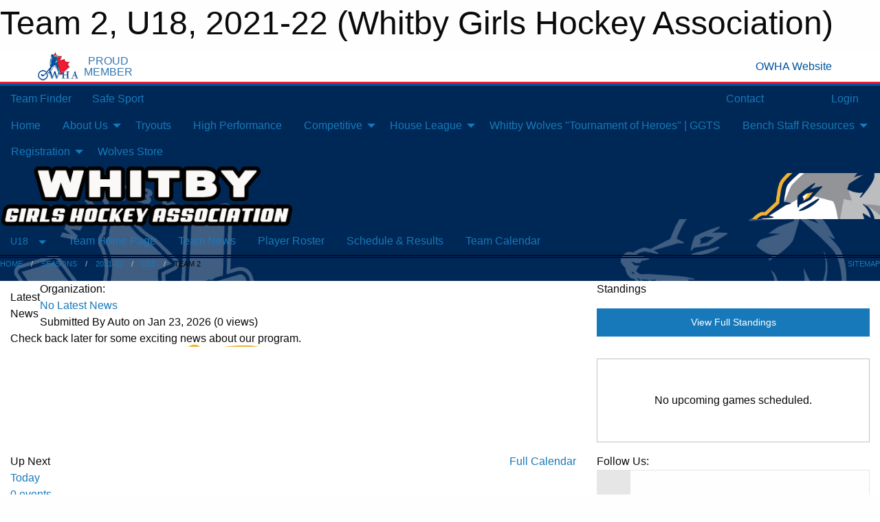

--- FILE ---
content_type: text/html; charset=utf-8
request_url: https://wgha.org/Teams/1517/
body_size: 10258
content:


<!DOCTYPE html>

<html class="no-js" lang="en">
<head><meta charset="utf-8" /><meta http-equiv="x-ua-compatible" content="ie=edge" /><meta name="viewport" content="width=device-width, initial-scale=1.0" /><link rel="preconnect" href="https://cdnjs.cloudflare.com" /><link rel="dns-prefetch" href="https://cdnjs.cloudflare.com" /><link rel="preconnect" href="https://fonts.gstatic.com" /><link rel="dns-prefetch" href="https://fonts.gstatic.com" /><title>
	2021-22 > U18 > Team 2 (Whitby Girls Hockey Association)
</title><link rel="stylesheet" href="https://fonts.googleapis.com/css2?family=Oswald&amp;family=Roboto&amp;family=Passion+One:wght@700&amp;display=swap" />

    <!-- Compressed CSS -->
    <link rel="stylesheet" href="https://cdnjs.cloudflare.com/ajax/libs/foundation/6.7.5/css/foundation.min.css" /><link rel="stylesheet" href="https://cdnjs.cloudflare.com/ajax/libs/motion-ui/2.0.3/motion-ui.css" />

    <!--load all styles -->
    
  <meta name="keywords" content="girls,hockey,sports,minor,ice" /><meta name="description" content="wgha.org powered by MBSportsWeb" />


<style type="text/css" media="print">
    #omha_banner {
        display: none;
    }

    
          .foo {background-color: rgba(255,255,255,1.0); color: #00539F; font-size: 1.5rem}

</style>

<style type="text/css">
 body { --D-color-rgb-primary: 0,40,86; --D-color-rgb-secondary: 119,119,119; --D-color-rgb-link: 0,40,86; --D-color-rgb-link-hover: 119,119,119; --D-color-rgb-content-link: 0,40,86; --D-color-rgb-content-link-hover: 119,119,119 }  body { --D-fonts-main: 'Roboto', sans-serif }  body { --D-fonts-headings: 'Oswald', sans-serif }  body { --D-fonts-bold: 'Passion One', cursive }  body { --D-wrapper-max-width: 1200px }  .sitecontainer { background-color: rgb(0,40,86); } @media screen and (min-width: 64em) {  .sitecontainer { background-attachment: fixed; background-image: url('/domains/wgha.org/bg_page.jpg'); background-position: center top; background-repeat: no-repeat; background-size: cover; } }  .sitecontainer main .wrapper { background-color: rgba(255,255,255,1); }  .bottom-drawer .content { background-color: rgba(255,255,255,1); } #wid2  { border-top: groove 0.15em rgba(0,32,96,1.0); border-bottom: groove 0.15em rgba(0,32,96,1.0) } #wid41  {  } .cMain_ctl12-row-masthead .row-masthead { --color-rgb-org-text: 255,255,255; --color-rgb-org-bg: 0,0,0; --opacity-bg-org-text: ; } .cMain_ctl12-row-masthead .row-masthead { --color-rgb-site-text: 255,255,255; --color-rgb-site-bg: 0,0,0; --opacity-bg-site-text: ; }
</style>
<link href="/Domains/wgha.org/favicon.ico" rel="shortcut icon" /><link href="/assets/responsive/css/public.min.css?v=2025.07.27" type="text/css" rel="stylesheet" media="screen" /><link href="/Utils/Styles.aspx?ParentType=Team&amp;ParentID=1517&amp;Mode=Responsive&amp;Version=2024.04.15.20.00.00" type="text/css" rel="stylesheet" media="screen" /><script>var clicky_site_ids = clicky_site_ids || []; clicky_site_ids.push(100876549); var clicky_custom = {};</script>
<script async src="//static.getclicky.com/js"></script>
<script async src="//static.getclicky.com/inc/javascript/video/youtube.js"></script>
</head>
<body>
    
    
  <h1 class="hidden">Team 2, U18, 2021-22 (Whitby Girls Hockey Association)</h1>

    <form method="post" action="/Teams/1517/" id="frmMain">
<div class="aspNetHidden">
<input type="hidden" name="tlrk_ssm_TSSM" id="tlrk_ssm_TSSM" value="" />
<input type="hidden" name="tlrk_sm_TSM" id="tlrk_sm_TSM" value="" />
<input type="hidden" name="__EVENTTARGET" id="__EVENTTARGET" value="" />
<input type="hidden" name="__EVENTARGUMENT" id="__EVENTARGUMENT" value="" />
<input type="hidden" name="__VIEWSTATE" id="__VIEWSTATE" value="Ve4ZAu7742sVK7Cz1UQPNDuMtCbGzYJBSdTPIVnKkM8QfVH2zvwc2Ulun/dXTErEO0Ta1FrfaiTDNdnX2gydkLq483islKFa/YfTdoH7hh2PxLKu4Z8jtpQufl7QkzVUr2pBbpkMHtqS2XmZAUkLivKfDVZCaQsY2zsyyn3gYWf8q2Qlpmxwi+CMtDI1V3B24zaFycHRIYDdRaVtA8tojQuHpGEOX1NLrq/ALn7Xfb1LVe3fn2PQj3R6gjAeIwokZ4vTYfi2ukFtsTqSq3Tw7xXUxklolAxnS6rg8yfR1rv1hZbhOv2uMs7rpG5J+TqexrYXmN8UKE7vt/0C2ZY93HrcrH0pCjZCR9trkgyqwzbqw0l6otn5ahqL9Aiz1MuPrrwb4ImPoi+98qNDy5RYSfsPcUV4hyLE9YplhMmLEKz/FZayQEGei4lobB62wnloSpcQkg2Y+YR0izFUazafR3l1nA0xxUsyG0PK4IHxQrlxosRhwbiWFPHCxWYJbCpCdGWuIevoBucbJ5Bz1nbSRQ==" />
</div>

<script type="text/javascript">
//<![CDATA[
var theForm = document.forms['frmMain'];
if (!theForm) {
    theForm = document.frmMain;
}
function __doPostBack(eventTarget, eventArgument) {
    if (!theForm.onsubmit || (theForm.onsubmit() != false)) {
        theForm.__EVENTTARGET.value = eventTarget;
        theForm.__EVENTARGUMENT.value = eventArgument;
        theForm.submit();
    }
}
//]]>
</script>


<script src="/WebResource.axd?d=pynGkmcFUV13He1Qd6_TZKHrS-wLY4KndGQTa3jCDhZEdmjQY1-N8oFNUALCz-T20FAACZrCsSH-zBxhhkITeA2&amp;t=638883128380000000" type="text/javascript"></script>


<script src="https://ajax.aspnetcdn.com/ajax/4.5.2/1/MicrosoftAjax.js" type="text/javascript"></script>
<script src="https://ajax.aspnetcdn.com/ajax/4.5.2/1/MicrosoftAjaxWebForms.js" type="text/javascript"></script>
<script src="/assets/core/js/web/web.min.js?v=2025.07.27" type="text/javascript"></script>
<script src="https://d2i2wahzwrm1n5.cloudfront.net/ajaxz/2025.2.609/Common/Core.js" type="text/javascript"></script>
<script src="https://d2i2wahzwrm1n5.cloudfront.net/ajaxz/2025.2.609/Ajax/Ajax.js" type="text/javascript"></script>
<div class="aspNetHidden">

	<input type="hidden" name="__VIEWSTATEGENERATOR" id="__VIEWSTATEGENERATOR" value="CA0B0334" />
	<input type="hidden" name="__EVENTVALIDATION" id="__EVENTVALIDATION" value="YoyiRGz3A7I1jmaihmhycFmssYHDUeysjt2XzyaaFDaCPhHzguL0rIcnzrZmnq3zFy5L/c7Q1Hr8j0LQuE8uPxx36yIovmSdZ+42tnfBcin8CIe7im7rckjufdXbAobS" />
</div>
        <script type="text/javascript">
//<![CDATA[
Sys.WebForms.PageRequestManager._initialize('ctl00$tlrk_sm', 'frmMain', ['tctl00$tlrk_ramSU','tlrk_ramSU'], [], [], 90, 'ctl00');
//]]>
</script>

        <!-- 2025.2.609.462 --><div id="tlrk_ramSU">
	<span id="tlrk_ram" style="display:none;"></span>
</div>
        


<div id="owha_banner" style="background-color: #fff;">
    <div class="grid-container">
        <div class="grid-x align-middle">
            <div class="cell shrink text-right">
                <img src="//mbswcdn.com/img/networks/owha/topbar-logo.png" alt="OWHA logo" style="max-height: 44px;">
            </div>
            <div class="cell shrink font-heading text-center" style="color: #00539F; opacity: .8; line-height:1; text-transform:uppercase; padding-left: .5em;">
                <div>PROUD</div>
                <div>MEMBER</div>
            </div>
            <div class="cell auto">
            </div>
            <div class="cell shrink">
                <a href="https://www.owha.on.ca/" target="_blank" title="Ontario Women's Hockey Association">
                    <div class="grid-x grid-padding-x align-middle">
                        <div class="cell auto text-right font-heading" style="color: #00539F;">
                            <i class="fa fa-external-link-alt"></i> OWHA Website
                        </div>
                    </div>
                </a>
            </div>
        </div>
    </div>
    <div style="background: rgba(237,27,45,1.0); height: 3px;"></div>
    <div style="background: #00539F; height: 3px;"></div>
</div>



        
  <div class="sitecontainer"><div id="row32" class="row-outer  not-editable"><div class="row-inner"><div id="wid33"><div class="outer-top-bar"><div class="wrapper row-top-bar"><div class="grid-x grid-padding-x align-middle"><div class="cell shrink show-for-small-only"><div class="cell small-6" data-responsive-toggle="top_bar_links" data-hide-for="medium"><button title="Toggle Top Bar Links" class="menu-icon" type="button" data-toggle></button></div></div><div class="cell shrink"><a href="/Seasons/Current/">Team Finder</a></div><div class="cell shrink"><a href="/SafeSport/">Safe Sport</a></div><div class="cell shrink"><div class="grid-x grid-margin-x"><div class="cell auto"><a href="https://www.facebook.com/whitbywolves" target="_blank" rel="noopener"><i class="fab fa-facebook" title="Facebook"></i></a></div><div class="cell auto"><a href="https://www.twitter.com/whitbygha" target="_blank" rel="noopener"><i class="fab fa-x-twitter" title="Twitter"></i></a></div><div class="cell auto"><a href="https://instagram.com/whitbygha" target="_blank" rel="noopener"><i class="fab fa-instagram" title="Instagram"></i></a></div></div></div><div class="cell auto show-for-medium"><ul class="menu align-right"><li><a href="/Contact/"><i class="fas fa-address-book" title="Contacts"></i>&nbsp;Contact</a></li><li><a href="/Search/"><i class="fas fa-search" title="Search"></i><span class="hide-for-medium">&nbsp;Search</span></a></li></ul></div><div class="cell auto medium-shrink text-right"><ul class="dropdown menu align-right" data-dropdown-menu><li><a href="/Account/Login/?ReturnUrl=%2fTeams%2f1517%2f" rel="nofollow"><i class="fas fa-sign-in-alt"></i>&nbsp;Login</a></li></ul></div></div><div id="top_bar_links" class="hide-for-medium" style="display:none;"><ul class="vertical menu"><li><a href="/Contact/"><i class="fas fa-address-book" title="Contacts"></i>&nbsp;Contact</a></li><li><a href="/Search/"><i class="fas fa-search" title="Search"></i><span class="hide-for-medium">&nbsp;Search</span></a></li></ul></div></div></div>
</div></div></div><header id="header" class="hide-for-print"><div id="row34" class="row-outer  not-editable"><div class="row-inner wrapper"><div id="wid36">
        <div class="cMain_ctl09-row-menu row-menu org-menu">
            
            <div class="grid-x align-middle">
                
                <nav class="cell auto">
                    <div class="title-bar" data-responsive-toggle="cMain_ctl09_menu" data-hide-for="large">
                        <div class="title-bar-left">
                            
                            <ul class="horizontal menu">
                                
                                <li><a href="/">Home</a></li>
                                
                                <li><a href="/Seasons/Current/">Team Finder</a></li>
                                
                            </ul>
                            
                        </div>
                        <div class="title-bar-right">
                            <div class="title-bar-title" data-toggle="cMain_ctl09_menu">Organization Menu&nbsp;<i class="fas fa-bars"></i></div>
                        </div>
                    </div>
                    <ul id="cMain_ctl09_menu" style="display: none;" class="vertical large-horizontal menu " data-responsive-menu="drilldown large-dropdown" data-back-button='<li class="js-drilldown-back"><a class="sh-menu-back"></a></li>'>
                        <li class="hover-nonfunction"><a href="/">Home</a></li><li class="hover-nonfunction"><a>About Us</a><ul class="menu vertical nested"><li class="hover-nonfunction"><a href="/Pages/1002/Mission_and_Vision/">Mission &amp; Vision</a></li><li class="hover-nonfunction"><a href="/Staff/1003/">Executive Contacts</a></li><li class="hover-nonfunction"><a href="/Pages/1346/Arenas/">Arenas</a></li><li class="hover-nonfunction"><a href="/Contact/1005/">Contact Us</a></li><li class="hover-nonfunction"><a href="/Libraries/19760/WGHA_BY_LAW_1/">WGHA By-laws</a></li><li class="hover-nonfunction"><a href="/Sponsors/">Sponsors</a></li><li class="hover-nonfunction"><a href="/Pages/17743/WGHA_Complaints_Procedure/">WGHA Complaints Procedure</a></li></ul></li><li class="hover-nonfunction"><a>Tryouts</a></li><li class="hover-nonfunction"><a href="https://wgha.org/Categories/1489/">High Performance</a></li><li class="hover-nonfunction"><a>Competitive </a><ul class="menu vertical nested"><li class="hover-nonfunction"><a href="/Categories/1118/">Competitive </a></li><li class="hover-nonfunction"><a href="/Pages/18007/2025-26_Rep_Coaches/">2025-26 Rep Coaches</a></li><li class="hover-nonfunction"><a href="/Availabilities/15772/">Unused Ice Slots</a></li></ul></li><li class="hover-nonfunction"><a>House League </a><ul class="menu vertical nested"><li class="hover-nonfunction"><a>How To Become A Coach</a><ul class="menu vertical nested"><li class="hover-nonfunction"><a href="/Libraries/21559/How_to_become_a_coach/">How To Become A Coach</a></li><li class="hover-nonfunction"><a href="/Libraries/21559/How_to_become_a_coach/">What are the different coaching levels</a></li></ul></li><li class="hover-nonfunction"><a>Coach Resources</a><ul class="menu vertical nested"><li class="hover-nonfunction"><a href="/Public/Documents/Goalies/2022-23-goaltending-pathway-e.pdf" target="_blank" rel="noopener"><i class="fa fa-file-pdf"></i>Hockey Canada Canadian Goaltending Pathway </a></li><li class="hover-nonfunction"><a href="https://www.hockeycanada.ca/en-ca/hockey-programs/drill-hub" target="_blank" rel="noopener"><i class="fa fa-external-link-alt"></i>Hockey Canada Drill Hub</a></li><li class="hover-nonfunction"><a href="https://www.hockeycanada.ca/en-ca/hockey-programs/drill-hub/under-7" target="_blank" rel="noopener"><i class="fa fa-external-link-alt"></i>U7 Practice Plans</a></li><li class="hover-nonfunction"><a href="https://www.hockeycanada.ca/en-ca/hockey-programs/drill-hub/under-9" target="_blank" rel="noopener"><i class="fa fa-external-link-alt"></i>U9 Practice Plans</a></li><li class="hover-nonfunction"><a href="https://www.hockeycanada.ca/en-ca/hockey-programs/drill-hub/practice-plans" target="_blank" rel="noopener"><i class="fa fa-external-link-alt"></i>U11 Practice Plans</a></li><li class="hover-nonfunction"><a href="https://www.hockeycanada.ca/en-ca/hockey-programs/players/essentials/downloads" target="_blank" rel="noopener"><i class="fa fa-external-link-alt"></i>Hockey Canada Practice Plans</a></li><li class="hover-nonfunction"><a href="/LibraryItems/18011/Safety_Requires_Teamwork/">Safety Requires Teamwork</a></li><li class="hover-nonfunction"><a>Warm Ups</a><ul class="menu vertical nested"><li class="hover-nonfunction"><a href="/Pages/13482/Off_Ice_Warm_Up/">Off Ice Warm Up</a></li><li class="hover-nonfunction"><a href="/Pages/16176/On_Ice_Goalie_Warm_Up/">On Ice Goalie Warm Up</a></li><li class="hover-nonfunction"><a href="/Pages/16177/Off_Ice_Goalie_Warm_Up/">Off Ice Goalie Warm Up</a></li></ul></li></ul></li><li class="hover-nonfunction"><a href="/Pages/1280/Division_Information/">Division Information</a></li><li class="hover-nonfunction"><a href="/Pages/4971/U7_Initiation_Program/">U7 Initiation Program</a></li><li class="hover-nonfunction"><a href="/Pages/10086/U9_Program/">U9 Program</a></li><li class="hover-nonfunction"><a href="/Convenors/2031/">League Convenors</a></li><li class="hover-nonfunction"><a>Development Stream </a><ul class="menu vertical nested"><li class="hover-nonfunction"><a href="/Pages/1243/Development_Stream_FAQ_s/">Development Stream FAQ&#39;s</a></li></ul></li></ul></li><li class="hover-nonfunction"><a href="/Pages/2020/Whitby_Wolves_Tournament_of_Heroes_GGTS_/">Whitby Wolves &quot;Tournament of Heroes&quot; | GGTS </a></li><li class="hover-nonfunction"><a>Bench Staff Resources</a><ul class="menu vertical nested"><li class="hover-nonfunction"><a href="/Libraries/21781/OWHA-OWHL_2025-26_RULES_AND_REGULATIONS_AUG_2025/">OWHA-OWHL RULES AND REGULATIONS </a></li><li class="hover-nonfunction"><a href="https://cloud.rampinteractive.com/whaontario/files/Coaches/2025-26/2025-26%20Qualifications%20Requirement.pdf" target="_blank" rel="noopener"><i class="fa fa-external-link-alt"></i>Team Staff Qualifications (Coaches, Assistant Coaches, Trainers, Dressing Room Monitors and Third Party Instructors</a></li><li class="hover-nonfunction"><a href="https://cloud.rampinteractive.com/whaontario/files/Forms%20and%20Policies/2025-2026/Updated%20-%20How%20to%20Submit%20your%20VSC%20Document%20%28updated%20June%202%202025%29.pdf" target="_blank" rel="noopener"><i class="fa fa-external-link-alt"></i>VSC Submission</a></li><li class="hover-nonfunction"><a href="https://www.ohf.on.ca/media/ofonwcwe/ohf-letter-requesting-vsc.pdf" target="_blank" rel="noopener"><i class="fa fa-external-link-alt"></i>Ontarion Hockey Federation (OHF) Vulnerable Sector Check Volunteer Request Form</a></li><li class="hover-nonfunction"><a href="/Libraries/21827/OWHA_U22_Elite_2025-2026_Regular_Season_Protocols_and_Procedures_-Sept_6_/">U22 Elite Protocols &amp; Procedures iincluding OT</a></li><li class="hover-nonfunction"><a>Handbooks</a><ul class="menu vertical nested"><li class="hover-nonfunction"><a href="/Public/Documents/2024-2025_HL_Handbook.pdf" target="_blank" rel="noopener"><i class="fa fa-file-pdf"></i>House League Handbook</a></li><li class="hover-nonfunction"><a href="/Public/Documents/Representative_Handbook-1-4.pdf" target="_blank" rel="noopener"><i class="fa fa-file-pdf"></i>Rep Coach Handbook</a></li></ul></li><li class="hover-nonfunction"><a>Trainers</a><ul class="menu vertical nested"><li class="hover-nonfunction"><a href="/Pages/11841/Education/">Education</a></li><li class="hover-nonfunction"><a href="/Pages/11843/Safety_and_Resources/">Safety &amp; Resources</a></li><li class="hover-nonfunction"><a>Warm Ups</a><ul class="menu vertical nested"><li class="hover-nonfunction"><a href="/Pages/17769/ETS_Warm_Up/">ETS Warm Up</a></li><li class="hover-nonfunction"><a href="/Pages/13482/Off_Ice_Warm_Up/">Off Ice Warm Up</a></li><li class="hover-nonfunction"><a href="/Pages/16176/On_Ice_Goalie_Warm_Up/">On Ice Goalie Warm Up</a></li><li class="hover-nonfunction"><a href="/Pages/16177/Off_Ice_Goalie_Warm_Up/">Off Ice Goalie Warm Up</a></li></ul></li></ul></li><li class="hover-nonfunction"><a href="/Public/Documents/RefTK_25-26-2.pdf" target="_blank" rel="noopener"><i class="fa fa-file-pdf"></i>Referee and Time Keeper Rates </a></li></ul></li><li class="hover-nonfunction"><a>Registration</a><ul class="menu vertical nested"><li class="hover-nonfunction"><a href="/Pages/11758/2025-26_Registration/">2025-26 Registration</a></li><li class="hover-nonfunction"><a href="/Pages/11494/2025-26_Refund_Policy/">2025-26 Refund Policy</a></li><li class="hover-nonfunction"><a href="/Pages/1281/Financial_Assistance/">Financial Assistance</a></li></ul></li><li class="hover-nonfunction"><a href="http://roysenterprise.com/WGHA/Wolves.html" target="_blank" rel="noopener"><i class="fa fa-external-link-alt"></i>Wolves Store</a></li>
                    </ul>
                </nav>
            </div>
            
        </div>
        </div><div id="wid35"><div class="cMain_ctl12-row-masthead row-masthead"><div class="grid-x align-middle text-center"><div class="cell small-4"><a href="/"><img class="contained-image" src="/domains/wgha.org/bg_header_content.png" alt="Main Logo" /></a></div><div class="cell small-4 font-boxy"><div class="org"><span></span></div></div><div class="cell small-4"><img class="contained-image secondary" src="/domains/wgha.org/banner.jpg" alt="Secondary Logo" /></div></div></div>
</div><div id="wid37">
<div class="cMain_ctl15-row-menu row-menu">
    <div class="grid-x align-middle">
        
        <div class="cell shrink show-for-large">
            <button class="dropdown button clear" style="margin: 0;" type="button" data-toggle="cMain_ctl15_league_dropdown">U18</button>
        </div>
        
        <nav class="cell auto">
            <div class="title-bar" data-responsive-toggle="cMain_ctl15_menu" data-hide-for="large">
                <div class="title-bar-left flex-child-shrink">
                    <div class="grid-x align-middle">
                        
                        <div class="cell shrink">
                            <button class="dropdown button clear" style="margin: 0;" type="button" data-open="cMain_ctl15_league_modal">U18</button>
                        </div>
                        
                    </div>
                </div>
                <div class="title-bar-right flex-child-grow">
                    <div class="grid-x align-middle">
                        <div class="cell auto"></div>
                        
                        <div class="cell shrink">
                            <div class="title-bar-title" data-toggle="cMain_ctl15_menu">Team 2 Menu&nbsp;<i class="fas fa-bars"></i></div>
                        </div>
                    </div>
                </div>
            </div>
            <ul id="cMain_ctl15_menu" style="display: none;" class="vertical large-horizontal menu " data-responsive-menu="drilldown large-dropdown" data-back-button='<li class="js-drilldown-back"><a class="sh-menu-back"></a></li>'>
                <li><a href="/Teams/1517/">Team Home Page</a></li><li><a href="/Teams/1517/Articles/">Team News</a></li><li><a href="/Teams/1517/Players/">Player Roster</a></li><li><a href="/Teams/1517/Schedule/">Schedule & Results</a></li><li><a href="/Teams/1517/Calendar/">Team Calendar</a></li>
            </ul>
        </nav>
        
    </div>
    
    <div class="dropdown-pane" id="cMain_ctl15_league_dropdown" data-dropdown data-close-on-click="true" style="width: 600px;">
        <div class="grid-x grid-padding-x grid-padding-y">
            <div class="cell medium-5">
                <ul class="menu vertical">
                    <li><a href="/Leagues/1510/">League Home Page</a></li><li><a href="/Leagues/1510/Articles/">League News</a></li><li><a href="/Leagues/1510/Schedule/">Schedule & Results</a></li><li><a href="/Leagues/1510/Standings/">League Standings</a></li><li><a href="/Leagues/1510/Calendar/">League Calendar</a></li>
                </ul>
            </div>
            <div class="cell medium-7">
            
                <h5 class="h5">Team Websites</h5>
                <hr />
                <div class="grid-x text-center small-up-2 site-list">
                    
                    <div class="cell"><a href="/Teams/1516/">Team 1</a></div>
                    
                    <div class="cell current">Team 2</div>
                    
                    <div class="cell"><a href="/Teams/1518/">Team 3</a></div>
                    
                    <div class="cell"><a href="/Teams/1519/">Team 4</a></div>
                    
                    <div class="cell"><a href="/Teams/1549/">Team 5</a></div>
                    
                    <div class="cell"><a href="/Teams/1550/">Team 6</a></div>
                    
                </div>
            
            </div>
        </div>
    </div>
    <div class="large reveal cMain_ctl15-row-menu-reveal row-menu-reveal" id="cMain_ctl15_league_modal" data-reveal>
        <h3 class="h3">U18</h3>
        <hr />
        <div class="grid-x grid-padding-x grid-padding-y">
            <div class="cell medium-5">
                <ul class="menu vertical">
                    <li><a href="/Leagues/1510/">League Home Page</a></li><li><a href="/Leagues/1510/Articles/">League News</a></li><li><a href="/Leagues/1510/Schedule/">Schedule & Results</a></li><li><a href="/Leagues/1510/Standings/">League Standings</a></li><li><a href="/Leagues/1510/Calendar/">League Calendar</a></li>
                </ul>
            </div>
            <div class="cell medium-7">
            
                <h5 class="h5">Team Websites</h5>
                <hr />
                <div class="grid-x text-center small-up-2 site-list">
                    
                    <div class="cell"><a href="/Teams/1516/">Team 1</a></div>
                    
                    <div class="cell current">Team 2</div>
                    
                    <div class="cell"><a href="/Teams/1518/">Team 3</a></div>
                    
                    <div class="cell"><a href="/Teams/1519/">Team 4</a></div>
                    
                    <div class="cell"><a href="/Teams/1549/">Team 5</a></div>
                    
                    <div class="cell"><a href="/Teams/1550/">Team 6</a></div>
                    
                </div>
            
            </div>
        </div>
        <button class="close-button" data-close aria-label="Close modal" type="button">
            <span aria-hidden="true">&times;</span>
        </button>
    </div>
    
</div>
</div></div></div><div id="row38" class="row-outer  not-editable"><div class="row-inner wrapper"><div id="wid39">
</div></div></div><div id="row1" class="row-outer"><div class="row-inner wrapper"><div id="wid2"></div></div></div><div id="row40" class="row-outer  not-editable"><div class="row-inner wrapper"><div id="wid41">
<div class="cMain_ctl30-row-breadcrumb row-breadcrumb">
    <div class="grid-x"><div class="cell auto"><nav aria-label="You are here:" role="navigation"><ul class="breadcrumbs"><li><a href="/" title="Main Home Page">Home</a></li><li><a href="/Seasons/" title="List of seasons">Seasons</a></li><li><a href="/Seasons/1488/" title="Season details for 2021-22">2021-22</a></li><li><a href="/Leagues/1510/" title="U18 Home Page">U18</a></li><li>Team 2</li></ul></nav></div><div class="cell shrink"><ul class="breadcrumbs"><li><a href="/Sitemap/" title="Go to the sitemap page for this website"><i class="fas fa-sitemap"></i><span class="show-for-large">&nbsp;Sitemap</span></a></li></ul></div></div>
</div>
</div></div></div></header><main id="main"><div class="wrapper"><div id="row45" class="row-outer"><div class="row-inner"><div id="wid46"></div></div></div><div id="row49" class="row-outer"><div class="row-inner"><div id="wid50"></div></div></div><div id="row3" class="row-outer"><div class="row-inner"><div class="grid-x grid-padding-x"><div id="row3col4" class="cell small-12 medium-7 large-8 "><div id="wid6"></div><div id="wid7"></div><div id="wid8"></div><div id="wid9">
<div class="cMain_ctl58-outer widget">
    <div class="carousel-row-wrapper"><div class="cMain_ctl58-carousel-row carousel-row news latest"><div class="carousel-item"><div class="grid-x align-middle header"><div class="cell shrink hide-for-small-only slantedtitle"><span>Latest<br />News</span></div><div class="cell auto"><div class="context show-for-medium">Organization:   </div><div class="title font-heading"><a href="/Teams/1517/Articles/0/No_Latest_News/" title="read more of this item" rel="nofollow">No Latest News</a></div><div class="author"><div> <span class="show-for-medium">Submitted</span> By Auto on Jan 23, 2026 (0 views)</div></div></div></div><div class="content" style="background-image: url('/public/images/common/WGHLogo-Wide-FullColour.jpg');"><div class="outer"><div class="inner grid-y"><div class="cell auto"></div><div class="cell shrink overlay"><div class="synopsis">Check back later for some exciting news about our program.
</div></div></div></div></div></div></div></div>
</div>
</div><div id="wid10"></div><div id="wid11"></div><div id="wid12"></div></div><div id="row3col5" class="cell small-12 medium-5 large-4 "><div id="wid13"></div><div id="wid14">
<div class="cMain_ctl75-outer widget">
<div class="heading-4-wrapper"><div class="heading-4"><span class="pre"></span><span class="text">Standings</span><span class="suf"></span></div></div><a style="margin: 1rem 0 2rem 0;" class="button expanded themed standings" href="/Leagues/1510/Standings/">View Full Standings</a>
</div>


<script type="text/javascript">
    function show_mini_standings(ID,name) {
        var appStandingsWrappers = document.getElementsByClassName(".app-standings");
        for (var i = 0; i < appStandingsWrappers.length; i++) { appStandingsWrappers[i].style.display = "none";  }
        document.getElementById("app-standings-" + ID).style.display = "block";
        document.getElementById("app-standings-chooser-button").textContent = name;
    }
</script></div><div id="wid15"></div><div id="wid16"></div><div id="wid17">
<div class="cMain_ctl84-outer widget">
    <div class="callout large text-center">No upcoming games scheduled.</div>
</div>
</div><div id="wid18"></div></div></div></div></div><div id="row19" class="row-outer"><div class="row-inner"><div id="wid20"></div><div id="wid21"></div></div></div><div id="row22" class="row-outer"><div class="row-inner"></div></div><div id="row23" class="row-outer"><div class="row-inner"><div class="grid-x grid-padding-x"><div id="row23col24" class="cell small-12 medium-7 large-8 "><div id="wid26">
<div class="cMain_ctl106-outer widget">
    <div class="heading-1-wrapper"><div class="heading-1"><div class="grid-x align-middle"><div class="cell auto"><span class="pre"></span><span class="text">Up Next</span><span class="suf"></span></div><div class="cell shrink"><a href="/Teams/1517/Calendar/">Full Calendar</a></div></div></div></div><div class="month home" data-sh-created="5:29 PM"><div class="week"><a id="Jan-23-2026" onclick="show_day_cMain_ctl106('Jan-23-2026')" class="day today">Today<div class="caldots"><div class="caldot">0 events</div></div></a><a id="Jan-24-2026" onclick="show_day_cMain_ctl106('Jan-24-2026')" class="day">Sat<div class="caldots"><div class="caldot">0 events</div></div></a><a id="Jan-25-2026" onclick="show_day_cMain_ctl106('Jan-25-2026')" class="day">Sun<div class="caldots"><div class="caldot">0 events</div></div></a><a id="Jan-26-2026" onclick="show_day_cMain_ctl106('Jan-26-2026')" class="day show-for-large">Mon<div class="caldots"><div class="caldot">0 events</div></div></a><a id="Jan-27-2026" onclick="show_day_cMain_ctl106('Jan-27-2026')" class="day show-for-large">Tue<div class="caldots"><div class="caldot">0 events</div></div></a></div></div><div class="cal-items home"><div class="day-details today" id="day-Jan-23-2026"><div class="empty">No events for Fri, Jan 23, 2026</div></div><div class="day-details " id="day-Jan-24-2026"><div class="empty">No events for Sat, Jan 24, 2026</div></div><div class="day-details " id="day-Jan-25-2026"><div class="empty">No events for Sun, Jan 25, 2026</div></div><div class="day-details " id="day-Jan-26-2026"><div class="empty">No events for Mon, Jan 26, 2026</div></div><div class="day-details " id="day-Jan-27-2026"><div class="empty">No events for Tue, Jan 27, 2026</div></div></div>
</div>

<script type="text/javascript">

    function show_day_cMain_ctl106(date) { var cell = $(".cMain_ctl106-outer #" + date); if (cell.length) { $(".cMain_ctl106-outer .day").removeClass("selected"); $(".cMain_ctl106-outer .day-details").removeClass("selected"); cell.addClass("selected"); $(".cMain_ctl106-outer .day-details").hide(); $(".cMain_ctl106-outer #day-" + date).addClass("selected").show(); } }

</script>


</div></div><div id="row23col25" class="cell small-12 medium-5 large-4 "><div id="wid27">
<div class="cMain_ctl111-outer widget">
<div class="heading-5-wrapper"><div class="heading-5"><span class="pre"></span><span class="text">Follow Us:</span><span class="suf"></span></div></div><div class="social-links"><ul class="tabs" data-tabs id="social-tabs"><li class="tabs-title is-active"><a href="#cMain_ctl111pnl_facebook" aria-selected="true"><i class="fab fa-4x fa-facebook"></i></a></li></ul><div class="tabs-content" data-tabs-content="social-tabs"><div class="tabs-panel is-active" id="cMain_ctl111pnl_facebook"><div style="height: 500px;"><div id="fb-root"></div><script async defer crossorigin="anonymous" src="https://connect.facebook.net/en_US/sdk.js#xfbml=1&version=v10.0" nonce="kaEulp51"></script><div class="fb-page" data-href="https://www.facebook.com/whitbywolves" data-tabs="timeline" data-width="500" data-height="500" data-small-header="true" data-adapt-container-width="true" data-hide-cover="false" data-show-facepile="false"><blockquote cite="https://www.facebook.com/whitbywolves" class="fb-xfbml-parse-ignore"><a href="https://www.facebook.com/whitbywolves">Whitby Wolves - Whitby Girls Hockey Association</a></blockquote></div></div></div></div></div>
</div>
</div><div id="wid28"></div></div></div></div></div><div id="row29" class="row-outer"><div class="row-inner"><div id="wid30"></div><div id="wid31"></div></div></div><div id="row47" class="row-outer"><div class="row-inner"><div id="wid48"></div></div></div></div></main><footer id="footer" class="hide-for-print"><div id="row42" class="row-outer  not-editable"><div class="row-inner wrapper"><div id="wid43">
    <div class="cMain_ctl136-row-footer row-footer">
        <div class="grid-x"><div class="cell medium-6"><div class="sportsheadz"><div class="grid-x"><div class="cell small-6 text-center sh-logo"><a href="/Teams/1517/App/" rel="noopener" title="More information about the Sportsheadz App"><img src="https://mbswcdn.com/img/sportsheadz/go-mobile.png" alt="Sportsheadz Go Mobile!" /></a></div><div class="cell small-6"><h3>Get Mobile!</h3><p>Download our mobile app to stay up to date on all the latest scores, stats, and schedules</p><div class="app-store-links"><div class="cell"><a href="/Teams/1517/App/" rel="noopener" title="More information about the Sportsheadz App"><img src="https://mbswcdn.com/img/sportsheadz/appstorebadge-300x102.png" alt="Apple App Store" /></a></div><div class="cell"><a href="/Teams/1517/App/" rel="noopener" title="More information about the Sportsheadz App"><img src="https://mbswcdn.com/img/sportsheadz/google-play-badge-1-300x92.png" alt="Google Play Store" /></a></div></div></div></div></div></div><div class="cell medium-6"><div class="contact"><h3>Contact Us</h3>Visit our <a href="/Contact">Contact</a> page for more contact details.</div></div></div><div class="grid-x grid-padding-x grid-padding-y align-middle text-center"><div class="cell small-12"><div class="org"><span></span></div><div class="site"><span>2021-22 U18 - Team 2</span></div></div></div>
    </div>
</div><div id="wid44">

<div class="cMain_ctl139-outer">
    <div class="row-footer-terms">
        <div class="grid-x grid-padding-x grid-padding-y">
            <div class="cell">
                <ul class="menu align-center">
                    <li><a href="https://mail.mbsportsweb.ca/" rel="nofollow">Webmail</a></li>
                    <li id="cMain_ctl139_li_safesport"><a href="/SafeSport/">Safe Sport</a></li>
                    <li><a href="/Privacy-Policy/">Privacy Policy</a></li>
                    <li><a href="/Terms-Of-Use/">Terms of Use</a></li>
                    <li><a href="/Help/">Website Help</a></li>
                    <li><a href="/Sitemap/">Sitemap</a></li>
                    <li><a href="/Contact/">Contact</a></li>
                    <li><a href="/Subscribe/">Subscribe</a></li>
                </ul>
            </div>
        </div>
    </div>
</div>
</div></div></div></footer></div>
  
  
  

        
        
        <input type="hidden" name="ctl00$hfCmd" id="hfCmd" />
        <script type="text/javascript">
            //<![CDATA[
            function get_HFID() { return "hfCmd"; }
            function toggleBio(eLink, eBio) { if (document.getElementById(eBio).style.display == 'none') { document.getElementById(eLink).innerHTML = 'Hide Bio'; document.getElementById(eBio).style.display = 'block'; } else { document.getElementById(eLink).innerHTML = 'Show Bio'; document.getElementById(eBio).style.display = 'none'; } }
            function get_WinHeight() { var h = (typeof window.innerHeight != 'undefined' ? window.innerHeight : document.body.offsetHeight); return h; }
            function get_WinWidth() { var w = (typeof window.innerWidth != 'undefined' ? window.innerWidth : document.body.offsetWidth); return w; }
            function StopPropagation(e) { e.cancelBubble = true; if (e.stopPropagation) { e.stopPropagation(); } }
            function set_cmd(n) { var t = $get(get_HFID()); t.value = n, __doPostBack(get_HFID(), "") }
            function set_cookie(n, t, i) { var r = new Date; r.setDate(r.getDate() + i), document.cookie = n + "=" + escape(t) + ";expires=" + r.toUTCString() + ";path=/;SameSite=Strict"; }
            function get_cookie(n) { var t, i; if (document.cookie.length > 0) { t = document.cookie.indexOf(n + "="); if (t != -1) return t = t + n.length + 1, i = document.cookie.indexOf(";", t), i == -1 && (i = document.cookie.length), unescape(document.cookie.substring(t, i)) } return "" }
            function Track(goal_name) { if (typeof (clicky) != "undefined") { clicky.goal(goal_name); } }
                //]]>
        </script>
    

<script type="text/javascript">
//<![CDATA[
window.__TsmHiddenField = $get('tlrk_sm_TSM');Sys.Application.add_init(function() {
    $create(Telerik.Web.UI.RadAjaxManager, {"_updatePanels":"","ajaxSettings":[],"clientEvents":{OnRequestStart:"",OnResponseEnd:""},"defaultLoadingPanelID":"","enableAJAX":true,"enableHistory":false,"links":[],"styles":[],"uniqueID":"ctl00$tlrk_ram","updatePanelsRenderMode":0}, null, null, $get("tlrk_ram"));
});
//]]>
</script>
</form>

    <script src="https://cdnjs.cloudflare.com/ajax/libs/jquery/3.6.0/jquery.min.js"></script>
    <script src="https://cdnjs.cloudflare.com/ajax/libs/what-input/5.2.12/what-input.min.js"></script>
    <!-- Compressed JavaScript -->
    <script src="https://cdnjs.cloudflare.com/ajax/libs/foundation/6.7.5/js/foundation.min.js"></script>
    <!-- Slick Carousel Compressed JavaScript -->
    <script src="/assets/responsive/js/slick.min.js?v=2025.07.27"></script>

    <script>
        $(document).foundation();

        $(".sh-menu-back").each(function () {
            var backTxt = $(this).parent().closest(".is-drilldown-submenu-parent").find("> a").text();
            $(this).text(backTxt);
        });

        $(".hover-nonfunction").on("mouseenter", function () { $(this).addClass("hover"); });
        $(".hover-nonfunction").on("mouseleave", function () { $(this).removeClass("hover"); });
        $(".hover-function").on("mouseenter touchstart", function () { $(this).addClass("hover"); setTimeout(function () { $(".hover-function.hover .hover-function-links").css("pointer-events", "auto"); }, 100); });
        $(".hover-function").on("mouseleave touchmove", function () { $(".hover-function.hover .hover-function-links").css("pointer-events", "none"); $(this).removeClass("hover"); });

        function filteritems(containerid, item_css, css_to_show) {
            if (css_to_show == "") {
                $("#" + containerid + " ." + item_css).fadeIn();
            } else {
                $("#" + containerid + " ." + item_css).hide();
                $("#" + containerid + " ." + item_css + "." + css_to_show).fadeIn();
            }
        }

    </script>

    <script> show_day_cMain_ctl106('Jan-23-2026')</script>

    <script type="text/javascript">
 var alt_title = $("h1.hidden").html(); if(alt_title != "") { clicky_custom.title = alt_title; }
</script>


    

<script defer src="https://static.cloudflareinsights.com/beacon.min.js/vcd15cbe7772f49c399c6a5babf22c1241717689176015" integrity="sha512-ZpsOmlRQV6y907TI0dKBHq9Md29nnaEIPlkf84rnaERnq6zvWvPUqr2ft8M1aS28oN72PdrCzSjY4U6VaAw1EQ==" data-cf-beacon='{"version":"2024.11.0","token":"14d1782994784df6ad9d2f86c355e6ea","r":1,"server_timing":{"name":{"cfCacheStatus":true,"cfEdge":true,"cfExtPri":true,"cfL4":true,"cfOrigin":true,"cfSpeedBrain":true},"location_startswith":null}}' crossorigin="anonymous"></script>
</body>
</html>
